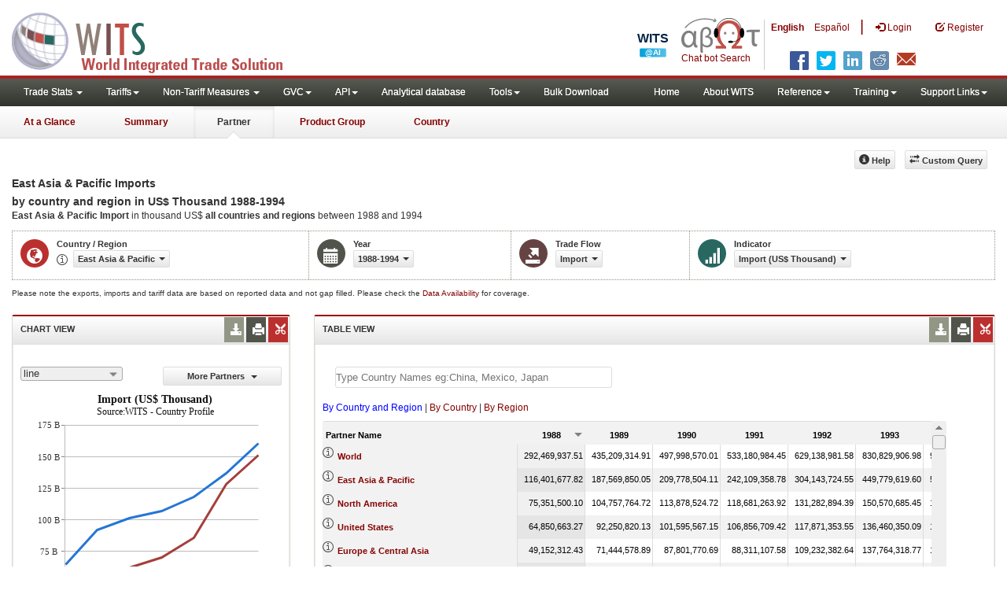

--- FILE ---
content_type: text/html; charset=utf-8
request_url: https://wits.worldbank.org/CountryProfile/en/Country/EAS/StartYear/1988/EndYear/1994/TradeFlow/Import/Partner/ALL/Indicator/MPRT-TRD-VL
body_size: 25649
content:


<!DOCTYPE html>
<html xmlns="http://www.w3.org/1999/xhtml" manifest="https://wits.worldbank.org/witscpSSL.appcache" lang="en">
<head id="Head1"><title>
	East Asia & Pacific Imports by country and region US$000 1988 - 1994 | WITS Data
</title><meta http-equiv="X-UA-Compatible" content="IE=Edge" /><meta name="viewport" content="target-densitydpi=device-dpi, initial-scale=1.0, user-scalable=no" /><meta name="language" content="English" /><meta http-equiv="content-language" content="en" /><meta name="description" content="Merchandise trade and tariff statistics data for East Asia &amp; Pacific (EAS) imports, Imports in US$000 from By Country and Region (ALL) for years 1988 to 1994" /><meta name="keywords" content="international, merchandise trade, exports value, imports value, Number of trading partners, number of products, top export/import partners, herfindahl- hirschman index, Index of export market penetration,World Growth, Country Growth, Number of tariff agreements, Tariff Maximum and Minimum rate, Simple/Weighted Average tariff, duty free imports, GDP, GNI per capita, Trade Balance, Trade as percentage of GDP" /><link href="/Styles/bootstrap.css" rel="stylesheet" media="screen" /><link href="/Styles/defaultTheme.css" rel="stylesheet" media="screen" /><link rel="stylesheet" href="/Styles/grid/jqx.base.css" type="text/css" /><link href="/Styles/customStyles.css" rel="stylesheet" media="screen" />
    <script>          var strLanguage = "en";</script>
    <!--[if lt IE 8]>
      <link href="../../../../../../../../../../../../../Styles/customStylesIE7.css" rel="stylesheet" media="screen" />
      <![endif]-->
    <!-- HTML5 Shim and Respond.js IE8 support of HTML5 elements and media queries -->
    <!-- WARNING: Respond.js doesn't work if you view the page via file:// -->
    <!--[if lt IE 9]>
      <script src="https://oss.maxcdn.com/libs/html5shiv/3.7.0/html5shiv.js"></script>
      <script src="https://oss.maxcdn.com/libs/respond.js/1.4.2/respond.min.js"></script>
      <![endif]-->


    <!-- ChatBot include files starts -->

    <link rel="stylesheet" type="text/css" href="/ChatBot/styles/jquery-ui.css" /><link href="/ChatBot/styles/common.css" rel="stylesheet" /><link href="/ChatBot/styles/botchat.css" rel="stylesheet" /><link rel="stylesheet" href="/ChatBot/styles/chatbotCustom.css" />
    <!-- ChatBot include files ends -->

    <script type="text/javascript" src="https://wits.worldbank.org/Scripts/jquery.js"></script>
    <script type="text/javascript" src="https://wits.worldbank.org/Scripts/Jquery-1.12.1-ui.js"></script>
    <script src="https://wits.worldbank.org/Scripts/Utilites.js" type="text/javascript"></script>
    <script type="text/javascript">
        if (top.location != location) {
            top.location.href = document.location.href;
        }
    </script>
    <style>
        .jqx-menu-vertical {
            background-color: lightgray !important;
        }
    </style>
    <script src="https://wits.worldbank.org/Scripts/AdobeAnalyticCommonFunction.js" type="text/javascript"></script>
    <script type="text/javascript">
        var wbgData = wbgData || {};
        var appEnvironment = "prod";
        var siteLanguage = "en";
        SetAdobeAnalyticProperties(wbgData, document.title, appEnvironment, siteLanguage);
    </script>
    <script type="text/javascript" src="https://assets.adobedtm.com/223f6e2cf7c9/3eb6c9b72a93/launch-7bc0cdc67098.min.js" async></script>
    
</head>
<body>
    <!-- chatbot body div starts -->
    <div class="bodyClass">
        <!-- chatbot body div ends -->
        <header role="banner" class="navbar navbar-inverse navbar-fixed-top bs-docs-nav"
            id="bannerStrip">
            <div class="navbar-header">

                <div class="pull-left">
                    <a class="navbar-brand" href="https://wits.worldbank.org/Default.aspx?lang=en" title="logo for World Integrated Trade Solution">WITS</a>
                </div>

                <div class="pull-right">
                     <ul class='multilangMenu'><li class='optMultiLangChatBot'></li><li class='optMultiLangChatBot '><span class='spnLogoText'>Chat bot Search</span></li><li ><a href='javascript:void(0)'>En</a>&nbsp;&nbsp;&nbsp;&nbsp;</li><li><a title='Click here to view this page in Español' href='https://wits.worldbank.org/CountryProfile/es/Country/EAS/StartYear/1988/EndYear/1994/TradeFlow/Import/Partner/ALL/Indicator/MPRT-TRD-VL'>Es</a></li></ul>
                    <button data-target="#topRightNav" data-toggle="collapse" type="button" class="navbar-toggle" id="topRightNavCollapsed">
                        <span class="sr-only">Toggle navigation</span>
                        <span class="glyphicon glyphicon-cog"></span>
                    </button>
                    <button data-target="#navList" data-toggle="collapse" type="button" class="navbar-toggle" id="navListCollapsed">
                        <span class="sr-only">Toggle navigation</span>
                        <span class="icon-bar"></span>
                        <span class="icon-bar"></span>
                        <span class="icon-bar"></span>
                    </button>
                    <ul>
                        
                        <!-- English Search icon -->
                        <li class="optSearchBot" aria-label="Search Bot"></li>
                        
                    </ul>
                    <nav class="collapse navbar-collapse bs-navbar-collapse" role="navigation" id="topRightNav">
                        <ul class="nav navbar-nav" id="topRightLink">
                            <li class='optMultiLangChatBot'><span class='spnLogoText'>Chat bot Search</span></li><li class='botSeperator'></li><li class='optMultiLang bold'><a href='javascript:void(0)'>English</a></li><li class='optMultiLang'><a title='Click here to view this page in Español' href='https://wits.worldbank.org/CountryProfile/es/Country/EAS/StartYear/1988/EndYear/1994/TradeFlow/Import/Partner/ALL/Indicator/MPRT-TRD-VL'> Español</a></li><li class='optMultiLangSaprtr'><a>|</a></li>
                            <li class=""><a href="javascript:void(0)"><span class="glyphicon glyphicon-log-in"></span>
                                <span id="lblLogin">Login</span></a> </li>
                            <li class=""><a href="https://wits.worldbank.org/register.html"><span class="glyphicon glyphicon-edit"></span>
                                <span id="lblRegister">Register</span></a> </li>
                            
                            <!-- English Search icon -->
                            <li class="optSearchBot" aria-label="Search Bot"></li>
                            
                        </ul>
                    </nav>
                    <div class="clearfix"></div>
                    <ul class="shareLinkList pull-right desktop">
                        <li class="facebook"><a title="Facebook" onclick="buildShareURL();" href="javascript:void(0);"></a>
                        </li>
                        <li class="twitter"><a title="Twitter" onclick="buildShareURL();" href="javascript:void(0);"></a>
                        </li>
                        <li class="linkedin"><a title="Linkedin" onclick="buildShareURL();" href="javascript:void(0);"></a>
                        </li>
                        <li class="gPlus"><a title="Google Plus" onclick="buildShareURL();" href="javascript:void(0);"></a>
                        </li>
                        <li class="reddit"><a title="Reddit" onclick="buildShareURL();" href="javascript:void(0);"></a>
                        </li>
                        <li class="stumbleupon"><a title="StumbleUpon" onclick="buildShareURL();" href="javascript:void(0);"></a>
                        </li>
                        <li class="delicious"><a title="Delicious" onclick="buildShareURL();" href="javascript:void(0);"></a>
                        </li>
                        <li class="email"><a title="Email" onclick="buildShareURL();" href="javascript:void(0);"></a>
                        </li>
                    </ul>

                </div>


            </div>
        </header>
        <div id="fixedContent">
            <div id='mainMenuWrapper'><div id='mainMenu'><nav role='navigation' class='collapse navbar-collapse bs-navbar-collapse' id='navList'><ul class='nav navbar-nav'><li class=''><a href='#void' class='dropdown-toggle' data-toggle='dropdown'>Trade Stats <span class='caret'></span></a><ul class='dropdown-menu'><li><a href='https://wits.worldbank.org/countrystats.aspx?lang=en'>By Country</a></li><li><a href='https://wits.worldbank.org/country-indicator.aspx?lang=en'>By Indicator</a></li><li><a href='https://wits.worldbank.org/trade/country-byhs6product.aspx?lang=en'>By Product (HS 6-digit)</a></li><li><a href='https://wits.worldbank.org/trade-visualization.aspx?lang=en'>Visualization</a></li><li><a href='https://wits.worldbank.org/datadownload.aspx?lang=en'>Data Download</a></li><li><a href='https://wits.worldbank.org/CountryProfile/Metadata/en/Country/All'>Metadata</a></li><li><a href='https://wits.worldbank.org/countryprofile-dataavailability.aspx?lang=en'>Data Availability</a></li><li><a href='https://wits.worldbank.org/Help/country-summary-help.html'>Help</a></li></ul></li><li class=''><a  class='dropdown-toggle' data-toggle='dropdown'>Tariffs<span class='caret'></span></a><ul class='dropdown-menu'><li class=''><a href='https://wits.worldbank.org/gptad.html'>GPTAD</a> </li><li class=''><a href='https://wits.worldbank.org/tariff/trains/country-byhs6product.aspx?lang=en'>UNCTAD TRAINS</a> </li></ul></li><li class=''><a href='#void' class='dropdown-toggle' data-toggle='dropdown'>Non-Tariff Measures <span class='caret'></span></a><ul class='dropdown-menu'><li><a href='https://wits.worldbank.org/tariff/non-tariff-measures/en/country/CAN'>Summary</a></li><li><a href='https://wits.worldbank.org/tariff/non-tariff-measures/en/ntm-bycountry'>By Country</a></li><li><a href='https://wits.worldbank.org/tariff/non-tariff-measures/en/ntm-datavisualization'>Visualization</a></li><li><a href='https://wits.worldbank.org/tariff/non-tariff-measures/en/ntm-datadownload'>Data Download</a></li><li><a href='https://wits.worldbank.org/tariff/non-tariff-measures/metadata/en/country/All'>Metadata</a></li><li><a href='https://wits.worldbank.org/tariff/non-tariff-measures/en/ntm-dataavailability'>Data Availability</a></li><li><a href='https://wits.worldbank.org/tariff/non-tariff-measures/en/ntm-about'>About NTM</a></li></ul></li><li class=''><a  class='dropdown-toggle' data-toggle='dropdown'>GVC<span class='caret'></span></a><ul class='dropdown-menu'><li class=''><a href='https://wits.worldbank.org/gvc/global-value-chains.html'>About GVC</a> </li><li class=''><a href='https://wits.worldbank.org/gvc/gvc-data-visualization.html'>Visualization</a> </li><li class=''><a href='https://wits.worldbank.org/gvc/gvc-indicators-metadata.html'>GVC Indicator Metadata</a> </li><li class=''><a href='https://wits.worldbank.org/gvc/gvc-data-download.html'>GVC Data Download</a> </li></ul></li><li class=''><a  class='dropdown-toggle' data-toggle='dropdown'>API<span class='caret'></span></a><ul class='dropdown-menu'><li class=''><a href='https://wits.worldbank.org/witsapiintro.aspx?lang=en'>API overview</a> </li><li class=''><a href='https://wits.worldbank.org/data/public/WITSAPI_UserGuide.pdf' target='_blank'>API documentation</a> </li></ul><li class=''><a href='https://wits.worldbank.org/analyticaldata/analyticaldata.aspx'>Analytical database</a> </li><li class=''><a  class='dropdown-toggle' data-toggle='dropdown'>Tools<span class='caret'></span></a><ul class='dropdown-menu'><li class=''><a id='compare' href='https://wits.worldbank.org/CountryProfile/en/Compare/Country/EAS/Indicator/MPRT-TRD-VL/partner/WLD/product/Total/region/EAS/show/line'>Compare Countries</a> </li><li><a href='https://wits.worldbank.org/simulationtool.html'>Simulation Tool</a></li></ul></li><li class=''><a href='https://wits.worldbank.org/module/ALL/sub-module/ALL/reporter/ALL/year/ALL/tradeflow/ALL/pagesize/50/page/1'>Bulk Download</a> </li></li></ul><ul class='nav navbar-nav navbar-right'><li class=''><a href='https://wits.worldbank.org/Default.aspx?lang=en'>Home</a> </li><li class=''><a href='https://wits.worldbank.org/about_wits.html'>About WITS</a> </li><li class=''><a  class='dropdown-toggle' data-toggle='dropdown'>Reference<span class='caret'></span></a><ul class='dropdown-menu'><li><a href='https://wits.worldbank.org/methodology.html'>Methodology</a></li><li><a href='https://wits.worldbank.org/glossary.html'>Glossary</a></li><li><a href='https://wits.worldbank.org/referencedata.html'>Reference Data</a></li><li><a href='https://wits.worldbank.org/product_concordance.html'>Concordances</a></li><li><a href='https://wits.worldbank.org/links.html'>Links</a></li></ul></li><li class=''><a  class='dropdown-toggle' data-toggle='dropdown'>Training<span class='caret'></span></a><ul class='dropdown-menu'><li class=''><a href='https://wits.worldbank.org/training.html'>Training overview</a> </li><li class=''><a href='https://wits.worldbank.org/trainingVideos.aspx?lang=en'>Video Tutorials</a> </li><li class=''><a href='#' onclick='LauncheLearning();'>eLearning</a> </li></ul></li><li class=''><a  class='dropdown-toggle' data-toggle='dropdown'>Support Links<span class='caret'></span></a><ul class='dropdown-menu'><li><a href='https://wits.worldbank.org/didyouknow.html'>Did you know</a></li><li><a href='https://wits.worldbank.org/faqs.html'>FAQ</a></li><li><a href='https://wits.worldbank.org/data/public/WITS_User_Manual.pdf' target='_blank'>WITS manual</a></li><li><a href='https://wits.worldbank.org/wits/wits/witshelp/Welcome.htm' target='_blank'>Help</a></li><li><a href='https://wits.worldbank.org/WITS/training/player.html' target='_blank'>eLearning</a></li><li><a href='https://witsqa.worldbank.org/wits-ai.html' target='_blank'>Wits AI</a></li></ul></li></ul></nav></div></div><div id='pageHeader'><div class='row'><div id='pageTabs'><div class='tabs'><ul class='nav nav-tabs' id='switchPage'><li id='ataglance'><a title= 'East Asia & Pacific exports,imports, trade and tariff indicators for latest year' href='https://wits.worldbank.org/countrysnapshot/en/EAS'>At a Glance</a></li><li id='summary'><a title= 'East Asia & Pacific exports,imports, trade and tariff indicators for 1994' href='https://wits.worldbank.org/CountryProfile/en/Country/EAS/Year/1994/Summary'>Summary</a></li><li id='partner' class='active'><a href='javascript:void'>Partner</a></li><li id='product'><a title= 'East Asia & Pacific all products import (US$ Thousand) between 1988 and 1994' href='https://wits.worldbank.org/CountryProfile/en/Country/EAS/StartYear/1988/EndYear/1994/TradeFlow/Import/Indicator/MPRT-TRD-VL/Partner/WLD/Product/Total'>Product Group</a></li><li id='country'><a title= 'East Asia & Pacific Trade and Development Indicators for 1994' href='https://wits.worldbank.org/CountryProfile/en/Country/EAS/Year/1994'>Country</a></li></ul></div></div></div></div>
            <!--  <div id="mainMenuWrapper">
            <div id="mainMenu">
               <nav role="navigation" class="collapse navbar-collapse bs-navbar-collapse" id="navList">
                  <ul class="nav navbar-nav">
                     <li class=""><a href="https://wits.worldbank.org/Default.aspx">Home</a> </li>
                     <li class=""><a href="https://wits.worldbank.org/about_wits.html">About WITS</a> </li>
                     <li class="active">
                          <a class="dropdown-toggle" data-toggle="dropdown">Trade Stats  <span class="caret"></span></a>
                        <ul class="dropdown-menu">
                            <li><a href="https://wits.worldbank.org/countrystats.aspx">By Country</a></li>
                            <li><a href="https://wits.worldbank.org/country-indicator.aspx">By Indicator</a></li>
                            <li><a href="https://wits.worldbank.org/trade-visualization.aspx">Visualization</a></li>
                            <li><a href="https://wits.worldbank.org/CountryProfile/Metadata/Country/All">Metadata</a></li>
                            <li><a href="https://wits.worldbank.org/countryprofile-dataavailability.aspx">Data Availability</a></li>
                            <li class="active"><a href="https://wits.worldbank.org/Help/country-summary-help.html">Help</a></li>
                        </ul>
                     </li>
                     <li class="">
                        <a  class="dropdown-toggle" data-toggle="dropdown">Reference<span class="caret"></span></a>
                        <ul class="dropdown-menu">
                           <li><a href="https://wits.worldbank.org/methodology.html">Methodology</a></li>
                           <li><a href="https://wits.worldbank.org/glossary.html">Glossary</a></li>
                           <li><a href="https://wits.worldbank.org/referencedata.html">Reference Data</a></li>
                           <li><a href="https://wits.worldbank.org/product_concordance.html">Concordances</a></li>
                           <li><a href="https://wits.worldbank.org/links.html">Links</a></li>
                        </ul>
                     </li>
                     <li class=""><a href="https://wits.worldbank.org/training.html">Training</a> </li>
                     <li class=""><a href="https://wits.worldbank.org/gptad.html">GPTAD</a> </li>
                     <li class="">
                        <a  class="dropdown-toggle" data-toggle="dropdown">Support Links<span class="caret"></span></a>
                        <ul class="dropdown-menu">
                           <li><a href="https://wits.worldbank.org/didyouknow.html">Did you know</a></li>
                           <li><a href="https://wits.worldbank.org/faqs.html">FAQ</a></li>
                           <li><a href="http://wits.worldbank.org/data/public/WITS_User_Manual.pdf" target="_blank">WITS manual</a></li>
                           <li><a href="https://wits.worldbank.org/WITS/WITS/WITSHELP/WITSHelp.htm" target="_blank">Help</a></li>
                           <li><a href="http://wits.worldbank.org/WITS/training/player.html" target="_blank">eLearning</a></li>
                        </ul>
                     </li>
                  </ul>
               </nav>
            </div>
         </div>
         <div id="pageHeader">
            <div class="row">
               <div id="pageTabs">
                  <div class="tabs">
                     <ul class="nav nav-tabs" id="switchPage">
                        <li><a href="https://wits.worldbank.org/countrysnapshot/EAS">At a Glance</a></li>
                        <li><a href="#" onclick="buildURL('Summary');">Summary</a></li>
                        <li class="active"><a href="javascript:void">Partner</a></li>
                        <li><a href="#" onclick="buildURL('Product');">Product Group</a></li>
                        <li><a href="#" onclick="buildURL('Country');">Country</a></li>
                     </ul>
                  </div>
               </div>
            </div>
         </div> -->
            <div id="mainHeading">
                
                
                <div class="pull-right">
                    <div class="btn-group pull-right" id="goTo">
                        <button class="btn btn-default btn-sm dropdown-toggle" type="button" data-toggle="dropdown">
                            Go To <span class="caret"></span>
                        </button>
                        <ul class="dropdown-menu">
                            <li><a href="#export">Exports</a></li>
                            <li><a href="#import">Imports</a></li>
                            <li><a href="#tradePer">Trade % of GDP MRV</a></li>
                            <li><a href="#trade">Trade</a></li>
                            <li><a href="#tradeIndicators">Trade Indicators</a></li>
                            <li><a href="#tariffIndicators">Tariff</a></li>
                            <li><a href="#developmentIndicators">Developement Indicators</a></li>
                            <li><a href="#topExportWrapper">Top Exports</a></li>
                            <li><a href="#topImportWrapper">Top Imports</a></li>
                            <li><a href="#products">Products</a></li>
                        </ul>
                    </div>

                    &nbsp; &nbsp; 
                  <div class="btn-group pull-right phone" id="share">
                      <button class="btn btn-default btn-sm dropdown-toggle" type="button" data-toggle="dropdown">
                          <span class="glyphicon glyphicon-share"></span><span class="text">Share</span><span class="caret"></span>
                      </button>
                      <ul class="shareLinkList dropdown-menu">
                          <li class="facebook"><a title="Facebook" href="https://www.facebook.com/" target="_blank">Facebook</a></li>
                          <li class="twitter"><a title="Twitter" onclick="buildShareURL();" href="javascript:void(0);">Twitter</a></li>
                          <li class="linkedin"><a title="Linkedin" onclick="buildShareURL();" href="#">Linkedin</a></li>
                          <li class="gPlus"><a title="Google Plus" onclick="buildShareURL();" href="#">Google Plus</a></li>
                          <li class="reddit"><a title="Reddit" onclick="buildShareURL();" href="#">Reddit</a></li>
                          <li class="stumbleupon"><a title="StumbleUpon" onclick="buildShareURL();" href="#">Stumble Upon</a></li>
                          <li class="delicious"><a title="Delicious" onclick="buildShareURL();" href="#">Delicious</a></li>
                          <li class="email"><a title="Email" onclick="buildShareURL();" href="#">Email</a></li>
                          <li class="whatsapp"><a title="whatsapp" onclick="buildShareURL();" href="#">whatsapp</a></li>
                      </ul>
                  </div>
                    &nbsp; &nbsp;
               <button class="btn btn-default btn-sm pull-right " type="button" data-toggle="dropdown" id="customQuery">
                   <span class="glyphicon glyphicon-transfer"></span><span class="text">
                       <span id="btnCustomQuery">Custom Query</span>
                   </span>
               </button>
                    &nbsp; &nbsp;
               <button id="PartnerHelp" class="btn btn-default btn-sm   " type="button" title="Help">
                   <span class="glyphicon glyphicon-info-sign"></span><span class="text">
                       <span id="btnHelp">Help</span></span>
               </button>
                    &nbsp; &nbsp;
                </div>
            </div>
        </div>
        <div class="clearfix"></div>
        <div id="contentWrapper">
            <div class="loader">
                <span id="lblLoading">Loading...</span>
            </div>
            <div id="pageContent">
                <div class="tabContent" id="partner">
                    <div class="row">
                        <div class="col-md-12">
                            <div class="elements variableHeader">
                                <h1>East Asia & Pacific Imports</h1></br><h2>by country and region </h2>  in US$ Thousand 1988-1994
                                <p>
                                    <b>East Asia & Pacific Import </b> in thousand US$</b>  <b> all countries and regions</b> between 1988 and 1994
                                </p>
                            </div>
                            <div class="clearfix"></div>
                            <div class="variableContainer" id="partnerTimeSeriesVariable">
                                <div class="variableInnerContainer">
                                    <div class="dottedBdrBox countryBox">
                                        <div class="icon iconCountry">
                                            <span class="glyphicon glyphicon-globe"></span>
                                        </div>
                                        <div class="variable">
                                            <div class="variableLabel">
                                                <span id="lblCountryorRegion">Country / Region</span>
                                            </div>
                                            <div class="variableValue">
                                                <span id="countryName1" onclick="ShowCountryToolTip(this);" class="glyphicon glyphicon-eye-open ttIcon metadataMain"></span>

                                                <a class="btn btn-default  btn-sm" data-toggle="modal"
                                                    data-target="#changeDropdownModal" id="selectedCountryRegion"><span class="text"></span><span class="caret"></span></a>
                                            </div>
                                        </div>
                                    </div>
                                    <div class="dottedBdrBox yearBox">
                                        <div class="icon iconYear">
                                            <span class="glyphicon glyphicon-calendar"></span>
                                        </div>
                                        <div class="variable">
                                            <div class="variableLabel">
                                                <span id="lblYear">Year</span>
                                            </div>
                                            <div class="variableValue">
                                                  <a class="btn btn-default  btn-sm" data-toggle="modal"
                                        data-target="#changeDropdownModal" id="selectedYear"><span class="text"></span><span
                                            class="caret"></span></a>
                                            </div>
                                        </div>
                                    </div>
                                    <div class="dottedBdrBox tradeFlowBox">
                                        <div class="icon iconFlow">
                                            <span class="glyphicon glyphicon-export"></span>
                                        </div>
                                        <div class="variable">
                                            <div class="variableLabel">
                                                <span id="lblTradeFlow">Trade Flow</span>
                                            </div>
                                            <div class="variableValue">
                                                

                                                <a class="btn btn-default  btn-sm" data-toggle="modal"
                                                    data-target="#changeDropdownModal" id="selectedTradeFlow"><span class="text"></span><span
                                                        class="caret"></span></a>
                                            </div>
                                        </div>
                                    </div>
                                    <div class="dottedBdrBox indicatorBox">
                                        <div class="icon iconIndicator">
                                            <span class="glyphicon  glyphicon-signal"></span>
                                        </div>
                                        <div class="variable">
                                            <div class="variableLabel">
                                                <span id="lblIndicator">Indicator</span>
                                            </div>
                                            <div class="variableValue">
                                                
                                                <a class="btn btn-default  btn-sm" data-toggle="modal"
                                                    data-target="#changeDropdownModal" id="selectedIndicator"><span class="text"></span><span
                                                        class="caret"></span></a>
                                                <a class="btn btn-default  btn-sm" data-toggle="modal"
                                                    data-target="#changeDropdownModal" id="selectedPartner"><span class="text"></span><span
                                                        class="caret"></span></a>
                                            </div>
                                        </div>
                                    </div>
                                    
                                </div>
                            </div>
                        </div>
                    </div>
                    <div class="variableContainer" style="display: table; margin-top: 10px; border: 0px dotted #929685; border-right: 0; width: 100%; font-size: 10px;">
                        Please note the exports, imports and tariff data are based on reported data and not gap filled. Please check the <a title="Country Profile – Data Availability" href="https://wits.worldbank.org/countryprofile-dataavailability.aspx?lang=en">Data Availability </a>for coverage.
                    </div>
                    <div class="row posRel">
                        <div class="col-md-3" id="leftCol">
                            <section id="chartSection">
                                <h4>
                                    <span id="lblSection1Heading">Chart View</span>
                                    
                                    
                                    <ul class="widgettools list-inline list-unstyled">
                                        <li class="download">
                                            <a href="javascript:void(0)" class="downloadIcon" id="ChartDownload"><span class="glyphicon glyphicon-download-alt"></span></a>
                                            <div class="toolPopover downloadOptions">
                                                <ul class="list-unstyled options downlaodFormat" id="Ul1">
                                                    <li class="png" id="savePng"><a href="#" data-customlink="fd:countrypartnertimeseries:en:png" data-text="countrypartnertimeseries"><span class="text">PNG</span></a></li>
                                                    <li class="divider"></li>
                                                    <li class="jpg" id="saveJpeg"><a href="#" data-customlink="fd:countrypartnertimeseries:en:jpg" data-text="countrypartnertimeseries"><span class="text">JPEG</span></a></li>

                                                </ul>
                                            </div>
                                        </li>
                                        <li class="print">
                                            <a href="javascript:void(0)" id="ChartPrint" data-customlink="fd:countrypartnertimeserieschart:en:prn" data-text="countrypartnertimeserieschart"><span class="glyphicon glyphicon-print"></span></a>

                                        </li>

                                        <li class="embedWidget">
                                            <a href="javascript:void(0)" id="Chartembed"><span class="icon-scissors glyphicon"></span></a>
                                            <div class="ChartembedCodeDropDown toolPopover">
                                                <em>
                                                    <span id="lblSection1buttonDrop">Copy and paste the following code to your website</span></em>
                                                <textarea rows="100" cols="50" class="alignLeft" id="TxtChartEmbededURL"></textarea>
                                            </div>
                                        </li>
                                    </ul>
                                </h4>
                                <div class="content">
                                    <div class="pull-left dispNone" id="SelectedvaluesDiv4chart">
                                        
                                    </div>
                                    

                                    <div class="row">
                                        <div class="col-md-6">
                                            <div id="dropDownSeries"></div>
                                        </div>
                                        <div class="col-md-6">

                                            <a href="javascript:void" id="showHideLink" class="btn btn-default dropdown-toggle btn-sm">
                                                <span id="lblMorePartner">More Partners</span>
                                                <span class="caret"></span></a>
                                            <div id="jqxListBoxForChart"></div>
                                        </div>
                                    </div>
                                    <div class="clearfix"></div>
                                    
                                    <div id="productImportChart"></div>
                                    <!--<div>Tradevalues in Thousand USD. Source:WITS</div>-->
                                </div>
                            </section>
                        </div>
                        <div class="col-md-9" id="rightCol">
                            <div class="row">
                                <div class="col-md-12" id="productInfo">
                                    <section id="products">
                                        <h4>
                                            <span id="lblSection2Heading">Table View</span>
                                            <div id="Title" class="dispNone"></div>
                                            
                                            <ul class="widgettools list-inline list-unstyled">
                                                <li class="download">
                                                    <a href="javascript:void(0)" class="downloadIcon" id="DataDownload"><span class="glyphicon glyphicon-download-alt"></span></a>
                                                    <div class="toolPopover downloadOptions">
                                                        <ul class="list-unstyled options downlaodFormat" id="dropDownFileFormat">
                                                            <li class="excel"><a href="#" data-customlink="fd:countrypartnertimeseries:en:xlsx" data-text="countrypartnertimeseries"><span class="icon"></span><span class="text">
                                                                <span id="lblbuttonlistExel">Excel</span></span></a></li>
                                                            
                                                        </ul>
                                                    </div>
                                                </li>
                                                <li class="print">
                                                    <a href="javascript:void(0)" id="DataPrint"><span class="glyphicon glyphicon-print"></span></a>
                                                    <div class="toolPopover printOptions">
                                                        <ul class="list-unstyled options">
                                                            <li>
                                                                <input type="radio" name="printOption" id="All" /><span id="lblbuttonlistPrintAll">Print All</span></li>
                                                            <li>
                                                                <input type="radio" name="printOption" id="Selected" checked='checked' /><span id="lblbuttonlistPrintSelected">Print Selected</span></li>
                                                            <li><a class="btn btn-default btn-sm printBtn" href="javascript:void(0)" id="DataPrintBtn" data-customlink="fd:countrypartnertimeseries:en:prn" data-text="countrypartnertimeseries">
                                                                <span id="lblbuttonlistPrint">Print</span></a></li>
                                                        </ul>
                                                    </div>
                                                </li>
                                                <li class="embedWidget">
                                                    <a href="javascript:void(0)" id="Dataembed"><span class="icon-scissors glyphicon"></span></a>
                                                    <div class="toolPopover embedOptions">
                                                        <input type="checkbox" id="ChkMetadata" checked /><span id="lblWidgetIncludeMetadta">Include Metadata</span>.  
                                          <hr />
                                                        <input type="checkbox" id="ChkTopItems" /><span id="lblWidgetShowTop">Show top</span><input type="text" id="TxtTopItems" onkeydown="return IsNumber();" onkeyup="return NumberOnly();" maxlength="4" style="width: 35px;" value="5" disabled />
                                                        <span id="lblWidgetRecords">records</span>.
                                          <hr />
                                                        <em>
                                                            <span id="lblSection1buttonDrop2">Copy and paste the following code to your website</span></em>
                                                        <textarea rows="100" cols="50" class="alignLeft" id="TxtEmbededURL"></textarea>
                                                    </div>
                                                </li>
                                            </ul>
                                        </h4>
                                        <div class="content">
                                            <div class="pull-left" id="SelectedvaluesDiv" style="display: none;">
                                                
                                                <div class="pull-left btn btn-default btn-sm" id="jqxPartner-GridFilter"></div>
                                            </div>
                                            <div class="clearfix"><span id="CompareItemsDiv"></span>&nbsp;&nbsp;<input type="text" id="input" /></div>
                                            <br />
                                            
                                            <div class="pull-left" id="PartnerGridFilterDiv">
                                                <span id="Pallspan"><a id="Pallcountriesandregion" href="https://wits.worldbank.org/CountryProfile/en/Country/EAS/StartYear/1988/EndYear/1994/TradeFlow/Import/Partner/ALL/Indicator/MPRT-TRD-VL" title="East Asia & Pacific Import  in thousand US$   all countries and regions and regions between 1988 and 1994">By Country and Region</a></span> | <span id="Pcountryspan"><a id="Pbycountry" href="https://wits.worldbank.org/CountryProfile/en/Country/EAS/StartYear/1988/EndYear/1994/TradeFlow/Import/Partner/BY-COUNTRY/Indicator/MPRT-TRD-VL" title="East Asia & Pacific Import  in thousand US$   all countries between 1988 and 1994">By Country</a></span> | <span id="Pregionspan"><a id="Pbyregion" href="https://wits.worldbank.org/CountryProfile/en/Country/EAS/StartYear/1988/EndYear/1994/TradeFlow/Import/Partner/BY-REGION/Indicator/MPRT-TRD-VL" title="East Asia & Pacific Import  in thousand US$   all regions between 1988 and 1994">By Region</a></span><br />
                                            </div>
                                            
                                            <div class="clearfix" style="height: 25px"></div>
                                            <div class="posRel pull-right">
                                                
                                            </div>
                                            <div class="clearfix"></div>
                                            <div id="jqx-Partner">
                                                <div id="jqx-PartnerGrid">
                                                </div>
                                            </div>
                                            <div class="clearfix"></div>
                                            <!-- <div class="alert mT15">
                                    <br /> Tradevalues in Thousand USD. Source:WITS
                                    </div> -->
                                        </div>
                                    </section>
                                </div>
                            </div>
                        </div>
                        <div class="curtain"></div>
                    </div>
                </div>
            </div>
            <footer id="footerStrip">
                <ul class="list-inline" id="footerLinks">
                    <li><a href="https://wits.worldbank.org/about_wits.html">
                        <span id="lblAbout">About</span>
                    </a></li>
                    <li class="divider">.</li>
                    <li><a href="https://wits.worldbank.org/contactwits.html">
                        <span id="lblContact">Contact</span>
                    </a></li>
                    <li class="divider">.</li>
                    <li><a href="https://wits.worldbank.org/faqs.html#Databases">
                        <span id="lblUsageConditions">Usage Conditions</span></a></li>
                    <li class="divider">.</li>
                    <li><a href="https://www.worldbank.org/en/about/legal" target="_blank">
                        <span id="lblLegal">Legal</span></a></li>
                    <li class="divider">.</li>
                    <li><a href="https://wits.worldbank.org/dataproviders.html">
                        <span id="lblDataPRoviders">Data Providers</span></a></li>
                    <li class="divider">.</li>
                    <li id="Pagerefresh">
                        <span id="lblPageRefreshed">Page refreshed</span>
                        : Jan-20-2026 19:07 ET</li>
                </ul>
                <ul class="list-inline" id="orgPartners">
                    <span id="lblPartners" text1="Partners">Partners</span>
                    <li id="itcsmalllogo"><a href="http://www.intracen.org/" title="International Trade Center" target="blank">ITC</a></li>
                    <li class="divider">.</li>
                    <li id="unctad"><a href="http://unctad.org/en/Pages/Home.aspx" title="United Nations Conference on Trade and Development " target="blank">UNCTAD</a></li>
                    <li class="divider">.</li>
                    <li id="unstats"><a href="http://unstats.un.org/unsd/default.htm" title="United Nations Statistical Commission" target="blank">UNSTATS</a></li>
                    <li class="divider">.</li>
                    <li id="wto"><a href="http://www.wto.org/" title="World Trade Organization" target="blank">World Trade Organization</a></li>
                    <li class="divider">.</li>
                    <li id="wb"><a href="http://www.worldbank.org" title="World Bank" target="blank">World Bank</a></li>
                </ul>
            </footer>
            <div class="chatBotDiv"></div>
        </div>
        <div class="toolTipContent"></div>
        <div class="modal fade" id="changeDropdownModal" tabindex="-1" role="dialog" aria-labelledby="myModalLabel"
            aria-hidden="true">
        </div>
        <div id="gdp-meta-data" style="top: 200px; bottom: 400px; left: 400px; right: 400px;"></div>
        <!-- chatbot body div starts -->
    </div>
    <!-- chatbot body div ends -->
    <script type="text/javascript" src="https://wits.worldbank.org/Scripts/bootstrap.js"></script>
    <script type="text/javascript" src="https://wits.worldbank.org/Scripts/grid/jqx-all.js"></script>
</body>

</html>
<script src="https://wits.worldbank.org/Scripts/Country-Partner-Timeseries.js" type="text/javascript"></script>
<script src="https://wits.worldbank.org/Scripts/SelectionVariables-enData.js" type="text/javascript"></script>
<script src="https://wits.worldbank.org/Scripts/countries-Hash-en.js" type="text/javascript"></script>
<script src="https://wits.worldbank.org/Scripts/Partner-Hash-en.js" type="text/javascript"></script>
<script src="https://wits.worldbank.org/Scripts/country-years.js" type="text/javascript"></script>
<script src="https://wits.worldbank.org/Scripts/Metadata-en.js" type="text/javascript"></script>
<script type="text/javascript">

    var ShowMetadata = function (row, column, value) {

        var value1 = value.replace(/ /g, "").replace(/,/g, "").replace(/\./g, "").replace(/\)/g, "").replace(/\(/g, "");
        value1 = value1.replace("&", "-and-");
        var eyeIcon = "<span class='glyphicon glyphicon-eye-open ttIcon' onclick='showToolTip(this); return false;' id='E-" + value1 + "'></span> ";   //gk
        // var eyeIcon = "<span class='glyphicon glyphicon-eye-open ttIcon' id='E-" + value1  + "'></span> ";
        // eyeIcon = eyeIcon + "<a href='#' onclick=navigate2Product(this)>"+ value + "</a>"; on oct 02 - 2015

        var stStartYear = "1988-1994".split("-")[0];
        var stEndYear = "1988-1994".split("-")[1];
        var hlparterName = value.trim().replace("'", "")
        if ("Import" == "Import") {
            if (("East Asia & Pacific" == "By Country and Region") || ("East Asia & Pacific" == "By Country") || ("East Asia & Pacific" == "By Region") || ("East Asia & Pacific" == "Todo País y Región")) {
                        // var url= "https://wits.worldbank.org/CountryProfile/Country/EAS/StartYear/"+ stStartYear +"/EndYear/"+ stEndYear +"/TradeFlow/Import/Indicator/MPRT-TRD-VL/Partner/"+ htPartner.getKey4ItemText(value.trim().replace("'","")) + "/Product/Total";
                var url = "https://wits.worldbank.org/CountryProfile/en/Country/EAS/StartYear/" + stStartYear + "/EndYear/" + stEndYear +"/TradeFlow/Import/Indicator/MPRT-TRD-VL/Partner/" + getValue4LabelFromArray(countries1, value.trim(), false) + "/Product/Total";
            }
            else {
                       // var url= "https://wits.worldbank.org/CountryProfile/Country/EAS/StartYear/"+ stStartYear +"/EndYear/"+ stEndYear +"/TradeFlow/Import/Indicator/MPRT-TRD-VL/Partner/"+ htPartner.getKey4ItemText(value.trim().replace("'","")) + "/Product/All-Groups";
                var url = "https://wits.worldbank.org/CountryProfile/en/Country/EAS/StartYear/" + stStartYear + "/EndYear/" + stEndYear +"/TradeFlow/Import/Indicator/MPRT-TRD-VL/Partner/" + getValue4LabelFromArray(countries1, value.trim(), false) + "/Product/All-Groups";
            }
        }
        else {
            if (("East Asia & Pacific" == "By Country and Region") || ("East Asia & Pacific" == "By Country") || ("East Asia & Pacific" == "By Region") || ("East Asia & Pacific" == "Todo País y Región")) {
                        //var url= "https://wits.worldbank.org/CountryProfile/en/Country/EAS/StartYear/"+ stStartYear +"/EndYear/"+ stEndYear +"/TradeFlow/Import/Indicator/XPRT-TRD-VL/Partner/"+ htPartner.getKey4ItemText(value.trim().replace("'","")) + "/Product/Total";
               var url = "https://wits.worldbank.org/CountryProfile/en/Country/EAS/StartYear/" + stStartYear + "/EndYear/" + stEndYear +"/TradeFlow/Import/Indicator/XPRT-TRD-VL/Partner/" + getValue4LabelFromArray(countries1, value.trim(), false) + "/Product/Total";
           }
           else {
                       // var url= "https://wits.worldbank.org/CountryProfile/en/Country/EAS/StartYear/"+ stStartYear +"/EndYear/"+ stEndYear +"/TradeFlow/Import/Indicator/XPRT-TRD-VL/Partner/"+ htPartner.getKey4ItemText(value.trim().replace("'","")) + "/Product/All-Groups";
               var url = "https://wits.worldbank.org/CountryProfile/en/Country/EAS/StartYear/" + stStartYear + "/EndYear/" + stEndYear +"/TradeFlow/Import/Indicator/XPRT-TRD-VL/Partner/" + getValue4LabelFromArray(countries1, value.trim(), false) + "/Product/All-Groups";
            }

        }
        var tmpFlow = "Import";
                  // var partnerTitle =  htCountry.getItem("EAS").replace("'","")+ (tmpFlow.toLowerCase() === "import" ? " imports " : " exports ") + "of All Products " +  (tmpFlow.toLowerCase() === "import" ? "from " : "to ") +  value.trim().replace("'","") + " between " + stStartYear + " and " + stEndYear ;

        if ("en" == "es") {

            var partnerTitle = SelectedReporterName.replace("'", "") + (tmpFlow.toLowerCase() === "import" ? " Importaciones de todos los productos provenientes " : " Exportaciones de todos los productos ") + " " + (tmpFlow.toLowerCase() === "import" ? "de " : "a ") + value.trim().replace("'", "") + " entre " + stStartYear + " y " + stEndYear;
        }
        else {

            var partnerTitle = SelectedReporterName.replace("'", "") + (tmpFlow.toLowerCase() === "import" ? " imports " : " exports ") + "of All Products " + (tmpFlow.toLowerCase() === "import" ? "from " : "to ") + value.trim().replace("'", "") + " between " + stStartYear + " and " + stEndYear;
        }
        eyeIcon = eyeIcon + "<a Title='" + partnerTitle + "' href='" + url + "' >" + value + "</a>";


        return eyeIcon;


    }

    var gblProdColIndex = 0
    var columnrenderer2 = function (value) {
        var value1 = value.replace(/ /g, "").replace(/,/g, "").replace(/\./g, "").replace(/\)/g, "").replace(/\(/g, "").replace(/\%/g, "").replace(/\$/g, "");
        var a = "<span class='glyphicon glyphicon-eye-open ttIcon' onclick='event.stopPropagation();showToolTip(this);' id='" + gblProdColIndex + "-" + value1 + "'></span> ";
        var b = "<span>" + value + "</span>";
        gblProdColIndex = gblProdColIndex + 1;
        return (a + b);

    }

    function navigate2Product(hlparterName) {
        // alert($(hlparterName).text().trim());

        // alert(htPartner.getKey4ItemText($(hlparterName).text().trim()));
        var stStartYear = "1988-1994".split("-")[0];
        var stEndYear = "1988-1994".split("-")[1];
        if ("Import" == "Import") {
            if ("East Asia & Pacific" == "All Countries and Regions") {
                var url = "https://wits.worldbank.org/CountryProfile/Country/EAS/StartYear/" + stStartYear + "/EndYear/" + stEndYear +"/TradeFlow/Import/Indicator/MPRT-TRD-VL/Partner/" + htPartner.getKey4ItemText($(hlparterName).text().trim()) + "/Product/Total";
            }
            else {
                var url = "https://wits.worldbank.org/CountryProfile/Country/EAS/StartYear/" + stStartYear + "/EndYear/" + stEndYear +"/TradeFlow/Import/Indicator/MPRT-TRD-VL/Partner/" + htPartner.getKey4ItemText($(hlparterName).text().trim()) + "/Product/All-Groups";
            }
        }
        else {
            if ("East Asia & Pacific" == "All Countries and Regions") {
                var url = "https://wits.worldbank.org/CountryProfile/Country/EAS/StartYear/" + stStartYear + "/EndYear/" + stEndYear +"/TradeFlow/Import/Indicator/XPRT-TRD-VL/Partner/" + htPartner.getKey4ItemText($(hlparterName).text().trim()) + "/Product/Total";
                         }
                         else {
                             var url = "https://wits.worldbank.org/CountryProfile/Country/EAS/StartYear/" + stStartYear + "/EndYear/" + stEndYear +"/TradeFlow/Import/Indicator/XPRT-TRD-VL/Partner/" + htPartner.getKey4ItemText($(hlparterName).text().trim()) + "/Product/All-Groups";
            }

        }

        window.location.assign(url);
    }

    //window.addEventListener("offline", function(e) { alert("offline");});

    //window.addEventListener("online", function(e) { alert("online");});

    SelectedReporter = "EAS";
    SelectedReporterName = "East Asia & Pacific";
    SelectedYear = "1988-1994";
    SelectedStartyear = "1988";
    SelectedEndyear = "1994";
    SelectedTradeFlow = "Import";
    SelectedIndicator = "Import (US$ Thousand)"
    SelectedIndicatorCode = "MPRT-TRD-VL";
    SelectedPartner = "ALL";
    SelectedPartnerName = "By Country and Region";
    SelectedGridFilter = "all";
    var Svrpath = "https://wits.worldbank.org/";
    var strTradeFlow4Display = "Import";
    var strView = "indicatorView";

    //function loadGridData() {
             var partnerData = new Array(); 
var RPartnerName =  ["World","Afghanistan","Albania","Algeria","Andorra","Angola","Anguila","Antigua and Barbuda","Argentina","Armenia","Aruba","Australia","Austria","Azerbaijan","Bahamas, The","Bahrain","Bangladesh","Barbados","Belarus","Belgium-Luxembourg","Belize","Benin","Bermuda","Bhutan","Bolivia","Bosnia and Herzegovina","Br. Antr. Terr","Brazil","British Indian Ocean Ter.","British Virgin Islands","Brunei","Bulgaria","Bunkers","Burkina Faso","Burundi","Cambodia","Cameroon","Canada","Cape Verde","Cayman Islands","Central African Republic","Chad","Chile","China","Christmas Island","Cocos (Keeling) Islands","Colombia","Comoros","Congo, Dem. Rep.","Congo, Rep.","Cook Islands","Costa Rica","Cote d'Ivoire","Croatia","Cuba","Cyprus","Czech Republic","Czechoslovakia","Denmark","Djibouti","Dominica","Dominican Republic","East Asia & Pacific","East Timor","Ecuador","Egypt, Arab Rep.","El Salvador","Equatorial Guinea","Eritrea","Estonia","Ethiopia(excludes Eritrea)","Ethiopia(includes Eritrea)","Europe & Central Asia","Faeroe Islands","Falkland Island","Fiji","Finland","Fm Sudan","Fr. So. Ant. Tr","France","Free Zones","French Guiana","French Polynesia","Gabon","Gambia, The","Georgia","German Democratic Republic","Germany","Ghana","Gibraltar","Greece","Greenland","Grenada","Guadeloupe","Guatemala","Guinea","Guinea-Bissau","Guyana","Haiti","Honduras","Hong Kong, China","Hungary","Iceland","India","Indonesia","Iran, Islamic Rep.","Iraq","Ireland","Israel","Italy","Jamaica","Japan","Jordan","Kazakhstan","Kenya","Kiribati","Korea, Dem. Rep.","Korea, Rep.","Kuwait","Kyrgyz Republic","Lao PDR","Latin America & Caribbean","Latvia","Lebanon","Liberia","Libya","Lithuania","Macao","Madagascar","Malawi","Malaysia","Maldives","Mali","Malta","Marshall Islands","Martinique","Mauritania","Mauritius","Mexico","Micronesia, Fed. Sts.","Middle East, North Africa, Afghanistan & Pakistan","Moldova","Mongolia","Montserrat","Morocco","Mozambique","Myanmar","Nauru","Nepal","Netherlands","Netherlands Antilles","Neutral Zone","New Caledonia","New Zealand","Nicaragua","Niger","Nigeria","Niue","Norfolk Island","North America","North Macedonia","Northern Mariana Islands","Norway","Oman","Other Asia, nes","Pacific Islands","Pakistan","Palau","Panama","Papua New Guinea","Paraguay","Peru","Philippines","Pitcairn","Poland","Portugal","Qatar","Reunion","Romania","Russian Federation","Rwanda","Saint Helena","Saint Pierre and Miquelon","Samoa","Sao Tome and Principe","Saudi Arabia","Senegal","Serbia, FR(Serbia/Montenegro)","Seychelles","Sierra Leone","Singapore","Slovak Republic","Slovenia","Solomon Islands","Somalia","South Africa","South Asia","Soviet Union","Spain","Special Categories","Sri Lanka","St. Kitts and Nevis","St. Lucia","St. Vincent and the Grenadines","Sub-Saharan Africa","Suriname","Sweden","Switzerland","Syrian Arab Republic","Tajikistan","Tanzania","Thailand","Togo","Tokelau","Tonga","Trinidad and Tobago","Tunisia","Turkey","Turkmenistan","Turks and Caicos Isl.","Tuvalu","Uganda","Ukraine","United Arab Emirates","United Kingdom","United States","United States Minor Outlying I","Unspecified","Uruguay","Us Msc.Pac.I","Uzbekistan","Vanuatu","Venezuela","Vietnam","Wallis and Futura Isl.","Western Sahara","Yemen","Yemen Democratic","Yugoslavia,FR(Serbia/Montenegr","Zambia","Zimbabwe"];
var R1988 =  ["292469937.509","2617.649","10726.975","421297.87","49.181","83899.191","","163.538","672055.503","","","12429034.752","696845.092","","42372.209","392677.463","115594.807","1887.467","","2086811.095","1131.436","2598.628","584.012","11.172","18219.946","","","3896924.309","","561.866","1475673.412","91182.967","","5408.391","6471.575","1460.585","29675.851","10500252.82","","8830.757","957.083","4987.631","1264777.492","11225732.284","2838.395","122.201","311895.362","669.449","89822.385","39773.405","758.415","33004.302","43102.939","","138587.468","12440.964","","209108.17","1492639.982","22.631","4392.875","50239.911","116401677.816","22.755","343853.863","405230.492","29503.477","9.715","","","","60572.747","49152312.427","","757.202","74793.224","869241.261","142828.526","","6737717.951","","6037.27","27269.989","54961.965","45063.167","","173334.7","13454292.596","93775.286","4.059","192681.915","127375.341","200.765","15.511","39578.794","1755.025","99.419","8884.429","3112.152","75826.942","3580567.373","216784.671","135823.932","2326574.625","10879449.202","1175498.879","828025.021","749894.604","846482.666","4784672.916","16931.901","28364883.283","56613.172","","31930.496","580.977","356443.719","13172511.065","1933568.385","","29552.113","10291879.378","","8221.068","60576.919","62173.362","","110213.116","43012.149","44845.573","6945381.263","30735.137","10173.457","1985.53","","","185637.904","4970.023","1920862.21","","25305629.32","","26286.004","26.753","250335.985","37837.275","98262.37","63751.515","3093.951","2191201.375","17345.043","3.429","161436.909","3336027.428","42541.959","225.131","10768.962","","100.13","75351500.101","","","770359.375","2412395.689","12021785.646","233.172","846361.792","","223853.081","795376.096","64902.102","510868.644","2519368.83","7.055","164957.522","190748.321","1329367.823","4919.095","219231.159","","979.733","2580.757","40.322","3885.343","6.527","7686268.431","21911.132","","25381.984","962.572","5121759.478","","","55023.487","2542.051","2077578.989","2649905.68","2853799.639","988601.496","778498.956","173895.988","","19.354","1050.805","3881144.092","22428.54","1960177.342","4621635.544","14064.332","","29169.062","3296872.07","5126.063","","2439.646","23187.56","22050.792","335274.678","","","28.476","10235.009","","6376966.685","8137751.208","64850663.269","","2936013.423","42216.056","40592.822","","4116.445","477012.303","221688.961","","172.743","233403.603","18480.497","242715.987","455261.723","176151.727"];
var R1989 =  ["435209314.908","2710.711","15098.631","300062.963","177.382","73743.155","","140.677","785292.44","","","18805585.917","1113535.897","","51657.382","637495.419","138475.367","2267.507","","3282608.545","10121.616","12852.905","4913.133","11.682","38401.83","","","5147278.579","8.185","93.083","1609266.169","109399.282","167.87","5112.328","7030.314","13542.673","80610.301","12502031.452","96.265","9621.725","3092.1","13055.425","1945484.026","17106672.14","1072.457","3.95","319116.171","777.417","81038.987","11108.141","4352.048","31416.875","95811.464","","158588.38","36138.903","","281138.197","1802157.34","154.799","47361.19","48783.246","187569850.045","11.58","192778.548","315890.908","17484.869","162.864","","","","57433.499","71444578.893","747.646","437.095","189966.416","1193931.517","141724.631","","9725769.383","","2400.455","46790.639","85532.027","93290.285","","183505.407","19362201.819","88383.115","161.762","354208.98","131798.724","562.68","44.768","55750.051","3154.877","351.644","12467.515","5682.012","132018.144","6010276.66","246773.673","132118.548","3336673.783","13219535.937","2469288.292","1560341.871","1004756.017","1048798.872","7805040.776","17421.046","54670810.863","122461.403","","51040.486","37.253","392036","17496661.129","3646388.065","","58029.721","12825887.165","","9339.04","170114.721","26980.136","","145973","61066.032","45230.42","14825111.64","36755.126","13847.093","40032.925","","26.847","189740.397","15573.711","2167119.738","","37212485.166","","38448.798","59.342","304381.978","119576.267","179262.32","77304.883","12148.764","3214813.823","24438.417","40277.097","267626.491","4043796.399","21394.194","1272.048","72370.64","14.309","288.113","104757764.719","","","1054319.525","2915692.051","16630658.862","4535.893","1092166.826","","277504.071","849200.907","32396.275","603968.093","3010687.158","57.479","256677.522","281494.645","1923773.279","2922.332","396474.88","","1889.147","2609.57","4847.521","9268.795","14.779","11827800.712","27168.922","","39047.271","7825.363","10776523.956","","","51480.26","959.631","2214097.8","3753477.738","3408977.631","1360076.479","1190500.736","229413.016","4.198","35.032","1984.772","4773364.32","17831.326","2965830.816","6082750.422","14250.964","","70174.42","6561474.427","17626.679","13.453","6033.659","27586.328","112062.073","371115.466","","","90.782","13813.448","","8643893.539","12427009.035","92250820.134","","4150438.944","44102.609","39668.399","","4862.733","602170.937","472821.878","","9.007","198518.34","35160.785","153891.77","616931.538","227055.262"];
var R1990 =  ["497998570.008","2689.594","9786.928","227784.336","82.454","58250.914","19.831","2721.082","1133606.857","","60.509","20912587.612","1441621.31","","23012.35","765167.503","148434.074","832.171","","3781818.561","9196.218","6229.934","7907.773","584.409","31762.623","","","5276631.906","93.198","182.582","1879036.889","83350.464","","23779.015","3480.683","32201.103","39475.98","12275049.797","135.182","9742.714","2224.027","17308.526","2282931.455","19036973.286","2916.394","129.325","324602.283","813.329","70198.118","3306.481","4923.025","36088.159","114200.701","","97940.589","34052.86","","305430.776","1940220.966","247.468","37180.012","17021.277","209778504.114","8.834","173527.764","320484.47","7442.499","13.856","","","","54544.633","87801770.693","1.633","1362.826","204644.152","1155984.508","103656.387","4.944","13264880.876","26626.2","66.825","52260.103","151090.129","64341.353","","172447.244","24305567.766","86566.117","178.343","378016.789","135718.236","1465.612","233.139","73212.949","8027.652","154.366","21436.934","3495.184","106005.865","6627604.432","247596.515","108030.914","3897206.751","15221104.413","4550777.742","1235518.299","1113870.076","1869910.875","9760253.941","17111.783","61954576.954","179017.176","","60245.816","441.337","397898.997","17312858.568","3002585.411","","49254.976","14154081.699","","10774.992","251331.445","26889.286","","129648.45","61935.351","56199.611","17313104.077","32410.173","27072.285","52593.481","","1.272","118627.395","17183.713","2465967.739","","49658459.96","","18008.542","21.292","331855.856","91356.114","264501.641","59412.943","9968.406","3730982.235","17354.564","8327.704","186692.82","4440858.926","21951.015","508.006","68586.796","29.486","62.055","113878524.722","","","1282987.424","3911039.187","17720814.342","30222.338","1061671.142","","321590.358","757800.393","44399.049","692225.194","3184478.526","256.163","437261.086","349868.583","2517288.226","923.328","208904.057","","5645.306","3836.968","250.915","6335.232","11.517","16971378.323","16046.217","","47454.915","5160.765","13586257.205","","","57127.597","516.313","2038048.659","4348210.59","3792921.97","1758058.534","937861.483","259606.777","45.342","82.041","6658.878","4560427.001","18998.73","3620437.967","7215683.271","42131.818","","58608.036","7568581.529","9318.112","103.795","8967.974","21404.656","81446.06","579306.385","","12.503","126.163","8642.803","","12374155.831","14639066.572","101595567.152","","4374890.285","49422.46","61067.659","","8126.839","824112.357","786209.259","","286.361","123052.884","38354.943","201198.818","667771.333","196903.743"];
var R1991 =  ["533180984.445","5100.824","57182.223","129090.983","383.068","3311.547","48.224","963.509","1162750.678","","","22338817.944","1672796.606","","24376.323","807626.658","159360.511","873.178","","3622941.412","7478.043","9866.696","49787.11","407.139","26427.849","","","5576464.343","23.305","14683.226","2230411.956","110880.902","","23660.641","1884.797","28108.129","43053.608","11774767.392","158.694","8569.922","2192.083","15251.566","2587360.01","24544693.632","4042.737","41.367","317036.299","699.717","113949.564","2418.904","5822.23","64782.095","120030.793","","151034.159","20706.743","","348903.17","2170105.232","150.185","42313.983","22765.659","242109358.779","281.135","473764.26","170238.647","19463.015","6.886","","","","54792.558","88311107.58","15.26","3203.33","180647.065","1216141.817","130413.733","","11701690.043","1225.052","410.517","47341.552","168053.976","42248.27","","","25010850.671","104188.238","802.005","183959.359","122578.043","1502.005","1338.136","56320.964","3559.899","1713.649","22155.959","1540.744","140502.419","7917599.765","301742.502","148620.359","4773064.051","16312035.824","4622410.535","1169.087","1259478.465","1062879.004","9609521.228","21240.45","70421282.939","161846.488","","54264.26","4927.866","343471.602","19363945.638","108330.081","","51700.725","14668879.076","","8645.764","33941.872","36822.687","","76778.248","63508.399","87429.652","20671855.516","21298.527","59315.115","48881.959","","","126781.124","18793.324","2246427.942","","48452862.593","","21908.228","107.834","416804.395","116408.64","352359.211","28833.769","7184.206","4091688.943","50084.458","8079.436","226115.205","4684063.928","48177.408","1515.792","55259.3","505.008","28.886","118681263.922","","","1501400.814","3960004.32","21005429.734","81701.525","1346657.419","","205625.938","1171653.582","33364.104","568588.996","3429540.27","39.002","606585.088","354284.195","2468233.599","1265.437","196498.049","","2267.886","4626.081","751.598","12980.19","187.185","19022437.123","23454.879","","42044.277","2833.048","15984536.845","","","57408.553","191.974","2019040.685","5244129.318","4498333.482","1796088.444","903907.815","282814.884","80.913","106.915","23974.021","4412077.843","19902.656","3886221.07","6851945.887","25386.019","","51207.345","9579161.162","18556.887","65.947","22130.885","46500.349","86695.943","861861.154","","","160.831","8635.969","","13713129.441","14577079.41","106856709.42","","1408364.825","56018.905","48091.725","","6446.038","675741.837","992730.812","189.324","5.702","250321.432","","252362.989","638714.051","201062.918"];
var R1992 =  ["629138981.575","4230.479","5221.636","234529.01","718.187","35789.27","30.648","299.642","1188149.1","291.314","25362.349","23805008.529","2006185.871","1250.69","61957.586","633354.516","163021.682","1475.487","52273.481","4101264.032","20319.484","12573.698","1027.377","1832.933","22159.902","797.444","","5584514.222","1484.902","133.531","2217867.787","195175.231","","39400.185","2044.556","128343.311","46732.328","13410513.472","951.512","8566.053","731.261","8087.301","3045610.317","28225409.72","7215.357","7.884","294088.098","443.601","96760.468","2260.787","3172.197","37331.265","95596.457","10221.033","311830.737","24134.764","","576635.699","2728205.276","1165.536","37806.603","19004.687","304143724.546","98.642","553384.419","279440.113","6643.704","88.554","","26435.115","","47938.738","109232382.644","","135.123","183219.27","1584944.702","83080.874","2.317","13655619.261","178874","13.318","42389.904","146101.972","37199.2","2531.137","","29665221.677","131838.73","289.213","243508.338","99890.874","377.085","814.604","46716.448","2050.242","188.454","16650.304","1332.377","103879.681","28580160.076","258479.172","149974.936","4429746.502","18024521.54","4479592.135","2940.663","1618222.35","1190200.623","11496466.793","25140.522","86023643.951","189435.193","163193.694","90010.103","40.471","448961.03","22767430.317","1962661.656","17622.075","57694.373","15627802.751","18974.76","8072.962","173797.16","113302.153","19471.855","223957.026","48719.435","77328.496","22899674.422","14901.19","94021.284","69535.189","1492.216","43.919","152661.852","23202.774","1769384.498","21071.948","51173707.009","112.739","92425.715","417.565","393195.799","87768.295","469617.403","52710.524","7109.861","4943270.025","67990.974","102942.957","190473.594","5070585.627","25165.581","553.074","108916.873","552.916","219.1","131282894.394","","2145.8","1481995.214","4223924.753","27471553.598","","1343195.215","33723.852","677510.942","1578779.239","64593.29","829400.894","3628555.552","28.869","522773.287","388647.294","2866185.771","1588.929","393204.258","7138780.687","3981.194","5314.913","1251.679","31472.299","79.414","20085184.273","19445.8","207499.202","26800.141","3188.78","18597547.863","","24896.313","87083.316","1487.801","2866919.136","4910449.479","","2167191.871","912675.843","293837.311","150.549","52.916","18226.847","5531504.016","22435.352","4220166.98","7098870.192","22893.389","11806.057","73241.5","11649131.843","23105.137","137.422","12245.954","44856.366","67622.048","937743.671","2957.349","6.831","80.744","15463.943","202542.709","12681620.665","15421677.204","117871353.545","58158.42","1157850.522","145586.722","9746.182","22926.713","7618.102","617698.36","1516988.988","","3.911","321424.868","","","638923.829","259968.545"];
var R1993 =  ["830829906.975","6696.552","5403.75","278199.8","144.41","273197.601","5395.435","321.639","1296706.546","15823.083","250.051","26544482.057","2248521.471","5588.535","82619.337","763815.913","237272.151","1771.258","53180.262","6003750.26","31991.955","6082.836","2993.832","6094.315","19658.86","844.425","28.295","6381119.03","60.208","30.111","2142122.742","247524.26","","34023.369","1102.803","216247.506","95377.318","14107341.529","306.028","7891.98","2105.572","4820.873","3153671.736","84592489.652","801.787","154.706","358690.287","994.754","70542.81","14203.934","4940.88","33747.58","133578.342","56475.008","126598.318","28896.71","781747.137","","3133632.963","633.362","38232.384","19878.884","449779619.599","172.709","443394.258","345758.398","10690.137","7900.068","566.425","26608.877","51129.184","","137764318.773","26.735","163.693","203210.439","2579839.913","77915.304","","15732623.189","241667.856","526.786","63806.081","523374.003","46355.71","8534.869","","35024681.772","141845.765","4620.477","312905.161","138356.866","96.392","1303.97","53424.291","23285.799","2293.282","15397.134","2208.548","101373.422","19027974.847","287855.368","179190.252","6689009.966","19693865.183","5150611.199","831.906","1968064.903","2026567.143","14736683.05","33261.109","127773545.073","182528.069","352370.472","80815.403","4267.765","648809.547","32971757.775","3229442.61","67810.391","78910.003","16064604.374","41072.828","52161.926","135770.487","162922.636","56111.858","437595.277","54761.739","61575.555","29934072.443","14822.252","36725.003","85167.523","925.123","","120859.527","31674.345","1693312.895","62402.389","52316188.645","9158.341","100075.14","98.656","343919.829","42393.737","624939.072","45174.214","11677.92","6953999.549","72911.025","36990.869","181075.058","5630723.574","2934.319","2385.051","89661.231","269.054","555.543","150570685.447","42897.602","3094.836","1590696.342","3906465.601","47608221.777","","1531524.638","31308.571","608664.6","2153349.378","43345.073","772694.495","4599123.482","11506.479","682224.644","400364.022","2702832.687","1260.064","576824.914","9764903.968","2573.928","2916.971","32.29","53298.295","858.841","18005055.271","27150.743","56933.07","20402.936","5204.444","27192783.686","41878.625","72075.495","140737.987","991.394","4467163.496","7301882.08","","2849155.147","848997.631","343005.476","273.225","41.701","25224.706","7563030.468","28695.559","5375379.415","9624492.174","52360.486","18203.298","93889.701","14813346.388","9022.221","67.081","15634.288","61060.391","47894.815","1210583.154","6908.159","243.99","9.422","11774.336","697504.396","12772156.323","19621256.608","136460350.086","","2142210.926","152920.422","92100.126","73740.855","32478.116","462167.751","2157589.704","12.709","851.77","668641.958","","","535897.301","220477.269"];
var R1994 =  ["972617007.705","17949.971","2001.304","194777.719","31.718","142565.064","208.436","215.804","1317118.66","286.209","90.013","30208560.449","2423139.595","6660.542","41146.969","803843.524","267288.928","1488.237","30449.52","7181447.717","21204.071","8948.133","1264.096","910.126","11880.018","17.848","1.669","7497670.754","859.835","814.255","1942214.511","188637.467","","18543.291","1522.256","199398.693","145583.482","16429672.836","1846.021","9250.386","1454.91","3986.676","3768435.63","104160983.335","7119.526","118.072","476663.755","662.558","96664.278","15272.696","5276.738","42801.393","135607.579","23824.885","194804.172","34771.793","654612.837","","3496140","1217.73","52579.384","25764.91","529347219.289","1364.559","496579.34","442132.823","10579.128","14985.966","2084.42","29217.431","72172.186","","163230759.869","984.491","201.029","252233.083","3224804.369","156500.809","36.885","18168001.86","2425685.482","463.381","104985.851","350636.657","50905.898","3220.862","","42365962.67","227727.045","4418.705","315856.873","102052.878","227.083","413.549","84305.908","31848.741","7271.15","22116.953","530.537","178058.687","19237551.579","266011.266","235798.976","7505936.243","20940575.246","5243699.201","2738.877","2533305.928","2530306.076","18320140.897","36240.317","150756247.45","173498.293","295296.729","91475.918","7855.639","588459.116","39944124.331","4159232.276","77745.397","109219.607","19106961.899","75047.388","19910.464","135861.875","73790.993","48617.625","401883.48","63830.285","58777.67","35649346.911","12395.502","51528.594","145946.332","24054.192","0.689","147503.582","30307.114","2046941.995","136869.101","54899361.674","409.577","139261.124","298.757","365883.06","50743.087","656220.122","32770.34","8535.573","7883955.607","56714.166","21808.658","191361.988","6651593.882","4371.159","2967.84","196262.179","165.715","62.671","176908094.168","49449.255","1687.232","1824400.253","3793594.867","53992640.323","","1881456.412","18838.632","898608.078","2198752.391","41150.337","1084779.28","5673010.176","38.624","640151.701","441933.054","2586183.771","1063.058","580440.397","9917413.219","2053.628","2801.452","33.921","54046.418","86.853","18371967.036","31731.665","15235.128","43288.388","5215.751","32737129.906","52651.638","74341.769","141520.593","10414.28","5364210.646","8205309.499","","4325927.687","96259.9","410243.127","200.666","181.34","29904.945","8641131.225","28185.591","6556761.881","11505787.913","73421.525","20537.619","130409.512","19467662.038","18808.356","220.512","13737.87","22438.997","50101.477","1574131.401","15771.957","769.55","3.327","11709.968","1009908.977","12889232.54","23591662.288","160477157.236","","2389201.572","166622.957","87621.842","222830.485","11809.58","492240.64","2699246.214","9.364","41.507","1078476.707","","","471179.758","235974.46"];
for (var i = 0; i < 241; i++) { var row = {};row["RPartnerName"] = RPartnerName[i];
row["R1988"] = R1988[i];
row["R1989"] = R1989[i];
row["R1990"] = R1990[i];
row["R1991"] = R1991[i];
row["R1992"] = R1992[i];
row["R1993"] = R1993[i];
row["R1994"] = R1994[i];
 partnerData[i] = row; }  var partnerSource =   { localdata: partnerData, datatype:  "array", datafields: [ { name: 'RPartnerName'},
{ name: 'R1988', type: 'float'},
{ name: 'R1989', type: 'float'},
{ name: 'R1990', type: 'float'},
{ name: 'R1991', type: 'float'},
{ name: 'R1992', type: 'float'},
{ name: 'R1993', type: 'float'},
{ name: 'R1994', type: 'float'},
 ],};
var dataAdapter = new $.jqx.dataAdapter(partnerSource, { downloadComplete: function (partnerData, status, xhr) { }, loadComplete: function (partnerData) { }, loadError: function (xhr, status, error) { } });$("#jqx-PartnerGrid").jqxGrid( { width: $("#jqx-Partner").width(), height: 400, source: dataAdapter, theme: '',filterable: true, autoshowfiltericon: false, sortable: true, pageable: false, altrows: true, columnsheight: 30, rowsheight: 30, columnsresize: true, columnsreorder: true,  columns: [{ text:'Partner Name', datafield:'RPartnerName', minwidth: 200, pinned: true, cellsalign: 'left',filterable:false,filtertype: 'checkedlist', cellsrenderer: ShowMetadata,  classname: 'metadataCell' },
{ text:'1988', datafield:'R1988', minwidth: 40, cellsalign: 'right',filterable:false, align: 'center',cellsformat: 'F2', },
{ text:'1989', datafield:'R1989', minwidth: 40, cellsalign: 'right',filterable:false, align: 'center',cellsformat: 'F2', },
{ text:'1990', datafield:'R1990', minwidth: 40, cellsalign: 'right',filterable:false, align: 'center',cellsformat: 'F2', },
{ text:'1991', datafield:'R1991', minwidth: 40, cellsalign: 'right',filterable:false, align: 'center',cellsformat: 'F2', },
{ text:'1992', datafield:'R1992', minwidth: 40, cellsalign: 'right',filterable:false, align: 'center',cellsformat: 'F2', },
{ text:'1993', datafield:'R1993', minwidth: 40, cellsalign: 'right',filterable:false, align: 'center',cellsformat: 'F2', },
{ text:'1994', datafield:'R1994', minwidth: 40, cellsalign: 'right',filterable:false, align: 'center',cellsformat: 'F2', },
] }); var listSource = [
{ label:'R1988', value:'R1988' },{ label:'R1989', value:'R1989' },{ label:'R1990', value:'R1990' },{ label:'R1991', value:'R1991' },{ label:'R1992', value:'R1992' },{ label:'R1993', value:'R1993' },{ label:'R1994', value:'R1994' } ];;

    // }

    //    window.addEventListener("offline", function(e) {alert("offline");});
    //window.addEventListener("online", function(e) {alert("online");});
    //window.onload = init();
    //function init()
    //{
    //window.addEventListener("offline", function(e) { alert("offline");});

    //window.addEventListener("online", function(e) { alert("online");});
    //}

</script>





<script src="https://wits.worldbank.org/ChatBot/scripts/vue.js"></script>
<script src="https://wits.worldbank.org/ChatBot/scripts/witsBotchat-0.11.4.js"></script>
<script src="https://wits.worldbank.org/ChatBot/scripts/chatbotCustom.js"></script>




<script src="https://wits.worldbank.org/Scripts/LoadDropdowns.js" type="text/javascript"></script>
<script src="https://wits.worldbank.org/Scripts/Offlinetrack.js" type="text/javascript"></script>

<script src="https://wits.worldbank.org/Scripts/jquery.touchSwipe.js" type="text/javascript"></script>
<script type="text/javascript">
    var _offlineURL = "/CountryProfile/en/Country/EAS/StartYear/1988/EndYear/1994/TradeFlow/Import/Partner/ALL/Indicator/MPRT-TRD-VL";
    var _IP = "18.216.175.57";
    var printcols = document.getElementById("All");
</script>


